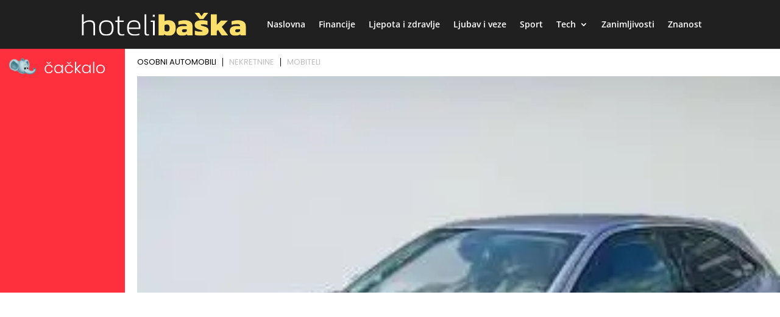

--- FILE ---
content_type: text/html; charset=utf-8
request_url: https://www.google.com/recaptcha/api2/aframe
body_size: 183
content:
<!DOCTYPE HTML><html><head><meta http-equiv="content-type" content="text/html; charset=UTF-8"></head><body><script nonce="WxIT4D4JOmYErRs13HifWA">/** Anti-fraud and anti-abuse applications only. See google.com/recaptcha */ try{var clients={'sodar':'https://pagead2.googlesyndication.com/pagead/sodar?'};window.addEventListener("message",function(a){try{if(a.source===window.parent){var b=JSON.parse(a.data);var c=clients[b['id']];if(c){var d=document.createElement('img');d.src=c+b['params']+'&rc='+(localStorage.getItem("rc::a")?sessionStorage.getItem("rc::b"):"");window.document.body.appendChild(d);sessionStorage.setItem("rc::e",parseInt(sessionStorage.getItem("rc::e")||0)+1);localStorage.setItem("rc::h",'1762139019221');}}}catch(b){}});window.parent.postMessage("_grecaptcha_ready", "*");}catch(b){}</script></body></html>

--- FILE ---
content_type: image/svg+xml
request_url: https://www.hotelibaska.hr/wp-content/uploads/2021/03/hotelibaska.svg
body_size: 2007
content:
<?xml version="1.0" encoding="utf-8"?>
<!-- Generator: Adobe Illustrator 24.0.2, SVG Export Plug-In . SVG Version: 6.00 Build 0)  -->
<svg version="1.1" id="Layer_1" xmlns="http://www.w3.org/2000/svg" xmlns:xlink="http://www.w3.org/1999/xlink" x="0px" y="0px"
	 viewBox="0 0 357.15 50" style="enable-background:new 0 0 357.15 50;" xml:space="preserve">
<style type="text/css">
	.st0{fill:#202020;}
	.st1{fill:#3F3F3F;}
	.st2{fill:#707070;}
	.st3{fill:#FFDF6C;}
	.st4{fill:#FFFFFF;}
</style>
<text transform="matrix(1 0 0 1 414.5238 -77.5928)"><tspan x="0" y="0" style="font-family:'Montserrat-Light'; font-size:20px;">Blackish: #202020</tspan><tspan x="-6.93" y="48" style="font-family:'Montserrat-Light'; font-size:20px;">Dark Grey: #3F3F3F</tspan><tspan x="-26.74" y="96" style="font-family:'Montserrat-Light'; font-size:20px;">Medium Grey: #707070</tspan><tspan x="-14.36" y="144" style="font-family:'Montserrat-Light'; font-size:20px;">Egg Yellow: #FFDf6C</tspan><tspan x="10.01" y="192" style="font-family:'Montserrat-Light'; font-size:20px;">White: #FFFFFF</tspan></text>
<rect x="20.62" y="-93.78" class="st0" width="50" height="50"/>
<rect x="70.62" y="-93.78" class="st1" width="50" height="50"/>
<rect x="120.62" y="-93.78" class="st2" width="50" height="50"/>
<rect x="170.62" y="-93.78" class="st3" width="50" height="50"/>
<rect x="220.62" y="-93.78" width="50" height="50"/>
<g>
	<path class="st4" d="M3.13,3.28h3.76v17.55c1.73-1.46,3.64-2.58,5.74-3.38c2.09-0.8,4.51-1.2,7.24-1.2c3.96,0,6.88,0.95,8.74,2.83
		c1.87,1.89,2.8,4.84,2.8,8.85v21.38h-3.76V28.01c0-3.19-0.68-5.42-2.05-6.69c-1.37-1.27-3.76-1.91-7.17-1.91
		c-2.14,0-4.22,0.43-6.25,1.3c-2.03,0.87-3.79,2.03-5.29,3.48v25.14H3.13V3.28z"/>
	<path class="st4" d="M43.64,45.77c-2.46-2.82-3.69-7.04-3.69-12.64c0-5.56,1.25-9.76,3.76-12.6c2.5-2.85,6.4-4.27,11.68-4.27
		c5.28,0,9.19,1.42,11.71,4.27c2.53,2.85,3.79,7.05,3.79,12.6c0,5.6-1.24,9.81-3.72,12.64C64.69,48.59,60.76,50,55.39,50
		C50.01,50,46.1,48.59,43.64,45.77z M64.44,43.51c1.8-2.19,2.7-5.65,2.7-10.38c0-4.69-0.91-8.13-2.73-10.31
		c-1.82-2.19-4.83-3.28-9.02-3.28c-4.19,0-7.2,1.09-9.02,3.28c-1.82,2.19-2.73,5.62-2.73,10.31c0,4.74,0.9,8.2,2.7,10.38
		c1.8,2.19,4.82,3.28,9.05,3.28S62.64,45.7,64.44,43.51z"/>
	<path class="st4" d="M82.03,47.61c-1.55-1.59-2.32-3.83-2.32-6.69V20.08h-5.05v-3.14h5.05V8.47l3.76-1.23v9.7h9.36l-0.21,3.14
		h-9.15v20.7c0,2.09,0.5,3.64,1.5,4.64c1,1,2.6,1.5,4.78,1.5c1.23,0,2.57-0.25,4.03-0.75v3.01c-1.5,0.55-3.21,0.82-5.12,0.82
		C85.78,50,83.57,49.2,82.03,47.61z"/>
	<path class="st4" d="M103.92,45.87c-2.66-2.75-4-7.07-4-12.94c0-11.11,4.99-16.67,14.96-16.67c4.46,0,7.81,1.2,10.04,3.59
		c2.23,2.39,3.35,5.52,3.35,9.39v5.87h-24.59c0.14,2.87,0.66,5.16,1.57,6.86c0.91,1.71,2.33,2.96,4.27,3.76
		c1.94,0.8,4.56,1.2,7.89,1.2c3.01,0,5.92-0.57,8.74-1.71v3.07c-2.78,1.14-5.94,1.71-9.49,1.71C110.83,50,106.58,48.62,103.92,45.87
		z M124.85,32.17V29.1c0-6.47-3.3-9.7-9.9-9.7c-4.1,0-7,1.06-8.71,3.18c-1.71,2.12-2.56,5.32-2.56,9.6H124.85z"/>
	<path class="st4" d="M138.68,48.4c-1.02-1.07-1.54-2.83-1.54-5.29V3.28h3.76v39.69c0,1.41,0.23,2.4,0.68,2.97
		c0.45,0.57,1.18,0.85,2.19,0.85c1,0,2-0.14,3.01-0.41v3.14c-0.96,0.32-2.16,0.48-3.62,0.48C141.2,50,139.71,49.46,138.68,48.4z"/>
	<path class="st4" d="M155.25,20.08h-5.05l0.41-3.14h8.4v32.38h-3.76V20.08z M154.77,4.44h4.3v4.1h-4.3V4.44z"/>
	<path class="st3" d="M183.42,49.18c-1.57-0.55-3.04-1.34-4.41-2.39l-0.61,2.53h-11.13V3.28h12.84V18.1
		c1.09-0.59,2.38-1.05,3.86-1.37c1.48-0.32,2.97-0.48,4.47-0.48c10.34,0,15.51,5.53,15.51,16.6c0,5.65-1.34,9.92-4.03,12.81
		c-2.69,2.89-6.38,4.34-11.07,4.34C186.8,50,184.99,49.73,183.42,49.18z M189.5,38.9c0.89-1.21,1.33-3.18,1.33-5.91
		c0-2.69-0.46-4.6-1.37-5.74c-0.91-1.14-2.35-1.71-4.3-1.71c-2.09,0-3.78,0.57-5.05,1.71v11.48c1.41,1.32,3.1,1.98,5.05,1.98
		C187.17,40.71,188.61,40.11,189.5,38.9z"/>
	<path class="st3" d="M208.9,47.37c-2.16-1.75-3.24-4.34-3.24-7.75c0-3.46,1.15-6.12,3.45-7.99c2.3-1.87,5.73-2.8,10.28-2.8h8.4
		v-0.61c0-1.27-0.54-2.21-1.6-2.8c-1.07-0.59-2.9-0.89-5.5-0.89c-3.73,0-7.42,0.57-11.07,1.71v-7.72c1.68-0.68,3.76-1.23,6.22-1.64
		c2.46-0.41,4.94-0.62,7.45-0.62c5.28,0,9.39,1.08,12.33,3.24c2.94,2.16,4.41,5.45,4.41,9.87v19.95h-11.2l-0.61-2.6
		c-2.46,2.19-6.15,3.28-11.07,3.28C213.81,50,211.06,49.12,208.9,47.37z M227.79,39.89v-4.03h-6.22c-1.46,0-2.53,0.27-3.21,0.82
		c-0.68,0.55-1.03,1.39-1.03,2.53c0,2.19,1.39,3.28,4.17,3.28C224.1,42.49,226.19,41.62,227.79,39.89z"/>
	<path class="st3" d="M250.74,49.42c-2.46-0.39-4.42-0.88-5.87-1.47v-9.22c1.5,0.73,3.35,1.3,5.53,1.71
		c2.19,0.41,4.12,0.61,5.81,0.61c2,0,3.34-0.06,4-0.17c0.66-0.11,0.99-0.49,0.99-1.13c0-0.55-0.35-0.98-1.06-1.3
		c-0.71-0.32-1.86-0.71-3.45-1.16l-3.42-1.09c-3.14-1.14-5.4-2.41-6.76-3.83c-1.37-1.41-2.05-3.42-2.05-6.01
		c0-6.74,5.28-10.11,15.85-10.11c2,0,4.12,0.16,6.35,0.48c2.23,0.32,4.03,0.68,5.4,1.09v9.02c-1.32-0.55-2.79-0.97-4.41-1.26
		c-1.62-0.3-3.11-0.44-4.47-0.44c-1.87,0-3.27,0.08-4.2,0.24c-0.93,0.16-1.4,0.54-1.4,1.13c0,0.5,0.31,0.89,0.92,1.16
		s1.7,0.61,3.24,1.02l3.01,0.89c2.46,0.73,4.38,1.53,5.77,2.39c1.39,0.87,2.37,1.9,2.94,3.11c0.57,1.21,0.85,2.74,0.85,4.61
		c0,3.32-1.34,5.87-4.03,7.65c-2.69,1.78-6.63,2.66-11.82,2.66C255.77,50,253.2,49.81,250.74,49.42z M244.66,0h9.56l4.92,7.45
		L264.33,0h9.29l-10.59,13.66h-7.79L244.66,0z"/>
	<path class="st3" d="M279.08,3.28h12.84v22.75l9.02-9.08h14.55L302.58,30.6l13.66,18.72h-13.66l-7.99-12.02l-2.66,2.66v9.36h-12.84
		V3.28z"/>
	<path class="st3" d="M322.9,47.37c-2.16-1.75-3.24-4.34-3.24-7.75c0-3.46,1.15-6.12,3.45-7.99c2.3-1.87,5.73-2.8,10.28-2.8h8.4
		v-0.61c0-1.27-0.54-2.21-1.6-2.8c-1.07-0.59-2.9-0.89-5.5-0.89c-3.73,0-7.42,0.57-11.07,1.71v-7.72c1.68-0.68,3.76-1.23,6.22-1.64
		c2.46-0.41,4.94-0.62,7.45-0.62c5.28,0,9.39,1.08,12.33,3.24c2.94,2.16,4.41,5.45,4.41,9.87v19.95h-11.2l-0.61-2.6
		c-2.46,2.19-6.15,3.28-11.07,3.28C327.81,50,325.06,49.12,322.9,47.37z M341.79,39.89v-4.03h-6.22c-1.46,0-2.53,0.27-3.21,0.82
		c-0.68,0.55-1.02,1.39-1.02,2.53c0,2.19,1.39,3.28,4.17,3.28C338.1,42.49,340.19,41.62,341.79,39.89z"/>
</g>
</svg>


--- FILE ---
content_type: image/svg+xml
request_url: https://www.hotelibaska.hr/wp-content/uploads/2021/03/hotelibaska.svg
body_size: 1879
content:
<?xml version="1.0" encoding="utf-8"?>
<!-- Generator: Adobe Illustrator 24.0.2, SVG Export Plug-In . SVG Version: 6.00 Build 0)  -->
<svg version="1.1" id="Layer_1" xmlns="http://www.w3.org/2000/svg" xmlns:xlink="http://www.w3.org/1999/xlink" x="0px" y="0px"
	 viewBox="0 0 357.15 50" style="enable-background:new 0 0 357.15 50;" xml:space="preserve">
<style type="text/css">
	.st0{fill:#202020;}
	.st1{fill:#3F3F3F;}
	.st2{fill:#707070;}
	.st3{fill:#FFDF6C;}
	.st4{fill:#FFFFFF;}
</style>
<text transform="matrix(1 0 0 1 414.5238 -77.5928)"><tspan x="0" y="0" style="font-family:'Montserrat-Light'; font-size:20px;">Blackish: #202020</tspan><tspan x="-6.93" y="48" style="font-family:'Montserrat-Light'; font-size:20px;">Dark Grey: #3F3F3F</tspan><tspan x="-26.74" y="96" style="font-family:'Montserrat-Light'; font-size:20px;">Medium Grey: #707070</tspan><tspan x="-14.36" y="144" style="font-family:'Montserrat-Light'; font-size:20px;">Egg Yellow: #FFDf6C</tspan><tspan x="10.01" y="192" style="font-family:'Montserrat-Light'; font-size:20px;">White: #FFFFFF</tspan></text>
<rect x="20.62" y="-93.78" class="st0" width="50" height="50"/>
<rect x="70.62" y="-93.78" class="st1" width="50" height="50"/>
<rect x="120.62" y="-93.78" class="st2" width="50" height="50"/>
<rect x="170.62" y="-93.78" class="st3" width="50" height="50"/>
<rect x="220.62" y="-93.78" width="50" height="50"/>
<g>
	<path class="st4" d="M3.13,3.28h3.76v17.55c1.73-1.46,3.64-2.58,5.74-3.38c2.09-0.8,4.51-1.2,7.24-1.2c3.96,0,6.88,0.95,8.74,2.83
		c1.87,1.89,2.8,4.84,2.8,8.85v21.38h-3.76V28.01c0-3.19-0.68-5.42-2.05-6.69c-1.37-1.27-3.76-1.91-7.17-1.91
		c-2.14,0-4.22,0.43-6.25,1.3c-2.03,0.87-3.79,2.03-5.29,3.48v25.14H3.13V3.28z"/>
	<path class="st4" d="M43.64,45.77c-2.46-2.82-3.69-7.04-3.69-12.64c0-5.56,1.25-9.76,3.76-12.6c2.5-2.85,6.4-4.27,11.68-4.27
		c5.28,0,9.19,1.42,11.71,4.27c2.53,2.85,3.79,7.05,3.79,12.6c0,5.6-1.24,9.81-3.72,12.64C64.69,48.59,60.76,50,55.39,50
		C50.01,50,46.1,48.59,43.64,45.77z M64.44,43.51c1.8-2.19,2.7-5.65,2.7-10.38c0-4.69-0.91-8.13-2.73-10.31
		c-1.82-2.19-4.83-3.28-9.02-3.28c-4.19,0-7.2,1.09-9.02,3.28c-1.82,2.19-2.73,5.62-2.73,10.31c0,4.74,0.9,8.2,2.7,10.38
		c1.8,2.19,4.82,3.28,9.05,3.28S62.64,45.7,64.44,43.51z"/>
	<path class="st4" d="M82.03,47.61c-1.55-1.59-2.32-3.83-2.32-6.69V20.08h-5.05v-3.14h5.05V8.47l3.76-1.23v9.7h9.36l-0.21,3.14
		h-9.15v20.7c0,2.09,0.5,3.64,1.5,4.64c1,1,2.6,1.5,4.78,1.5c1.23,0,2.57-0.25,4.03-0.75v3.01c-1.5,0.55-3.21,0.82-5.12,0.82
		C85.78,50,83.57,49.2,82.03,47.61z"/>
	<path class="st4" d="M103.92,45.87c-2.66-2.75-4-7.07-4-12.94c0-11.11,4.99-16.67,14.96-16.67c4.46,0,7.81,1.2,10.04,3.59
		c2.23,2.39,3.35,5.52,3.35,9.39v5.87h-24.59c0.14,2.87,0.66,5.16,1.57,6.86c0.91,1.71,2.33,2.96,4.27,3.76
		c1.94,0.8,4.56,1.2,7.89,1.2c3.01,0,5.92-0.57,8.74-1.71v3.07c-2.78,1.14-5.94,1.71-9.49,1.71C110.83,50,106.58,48.62,103.92,45.87
		z M124.85,32.17V29.1c0-6.47-3.3-9.7-9.9-9.7c-4.1,0-7,1.06-8.71,3.18c-1.71,2.12-2.56,5.32-2.56,9.6H124.85z"/>
	<path class="st4" d="M138.68,48.4c-1.02-1.07-1.54-2.83-1.54-5.29V3.28h3.76v39.69c0,1.41,0.23,2.4,0.68,2.97
		c0.45,0.57,1.18,0.85,2.19,0.85c1,0,2-0.14,3.01-0.41v3.14c-0.96,0.32-2.16,0.48-3.62,0.48C141.2,50,139.71,49.46,138.68,48.4z"/>
	<path class="st4" d="M155.25,20.08h-5.05l0.41-3.14h8.4v32.38h-3.76V20.08z M154.77,4.44h4.3v4.1h-4.3V4.44z"/>
	<path class="st3" d="M183.42,49.18c-1.57-0.55-3.04-1.34-4.41-2.39l-0.61,2.53h-11.13V3.28h12.84V18.1
		c1.09-0.59,2.38-1.05,3.86-1.37c1.48-0.32,2.97-0.48,4.47-0.48c10.34,0,15.51,5.53,15.51,16.6c0,5.65-1.34,9.92-4.03,12.81
		c-2.69,2.89-6.38,4.34-11.07,4.34C186.8,50,184.99,49.73,183.42,49.18z M189.5,38.9c0.89-1.21,1.33-3.18,1.33-5.91
		c0-2.69-0.46-4.6-1.37-5.74c-0.91-1.14-2.35-1.71-4.3-1.71c-2.09,0-3.78,0.57-5.05,1.71v11.48c1.41,1.32,3.1,1.98,5.05,1.98
		C187.17,40.71,188.61,40.11,189.5,38.9z"/>
	<path class="st3" d="M208.9,47.37c-2.16-1.75-3.24-4.34-3.24-7.75c0-3.46,1.15-6.12,3.45-7.99c2.3-1.87,5.73-2.8,10.28-2.8h8.4
		v-0.61c0-1.27-0.54-2.21-1.6-2.8c-1.07-0.59-2.9-0.89-5.5-0.89c-3.73,0-7.42,0.57-11.07,1.71v-7.72c1.68-0.68,3.76-1.23,6.22-1.64
		c2.46-0.41,4.94-0.62,7.45-0.62c5.28,0,9.39,1.08,12.33,3.24c2.94,2.16,4.41,5.45,4.41,9.87v19.95h-11.2l-0.61-2.6
		c-2.46,2.19-6.15,3.28-11.07,3.28C213.81,50,211.06,49.12,208.9,47.37z M227.79,39.89v-4.03h-6.22c-1.46,0-2.53,0.27-3.21,0.82
		c-0.68,0.55-1.03,1.39-1.03,2.53c0,2.19,1.39,3.28,4.17,3.28C224.1,42.49,226.19,41.62,227.79,39.89z"/>
	<path class="st3" d="M250.74,49.42c-2.46-0.39-4.42-0.88-5.87-1.47v-9.22c1.5,0.73,3.35,1.3,5.53,1.71
		c2.19,0.41,4.12,0.61,5.81,0.61c2,0,3.34-0.06,4-0.17c0.66-0.11,0.99-0.49,0.99-1.13c0-0.55-0.35-0.98-1.06-1.3
		c-0.71-0.32-1.86-0.71-3.45-1.16l-3.42-1.09c-3.14-1.14-5.4-2.41-6.76-3.83c-1.37-1.41-2.05-3.42-2.05-6.01
		c0-6.74,5.28-10.11,15.85-10.11c2,0,4.12,0.16,6.35,0.48c2.23,0.32,4.03,0.68,5.4,1.09v9.02c-1.32-0.55-2.79-0.97-4.41-1.26
		c-1.62-0.3-3.11-0.44-4.47-0.44c-1.87,0-3.27,0.08-4.2,0.24c-0.93,0.16-1.4,0.54-1.4,1.13c0,0.5,0.31,0.89,0.92,1.16
		s1.7,0.61,3.24,1.02l3.01,0.89c2.46,0.73,4.38,1.53,5.77,2.39c1.39,0.87,2.37,1.9,2.94,3.11c0.57,1.21,0.85,2.74,0.85,4.61
		c0,3.32-1.34,5.87-4.03,7.65c-2.69,1.78-6.63,2.66-11.82,2.66C255.77,50,253.2,49.81,250.74,49.42z M244.66,0h9.56l4.92,7.45
		L264.33,0h9.29l-10.59,13.66h-7.79L244.66,0z"/>
	<path class="st3" d="M279.08,3.28h12.84v22.75l9.02-9.08h14.55L302.58,30.6l13.66,18.72h-13.66l-7.99-12.02l-2.66,2.66v9.36h-12.84
		V3.28z"/>
	<path class="st3" d="M322.9,47.37c-2.16-1.75-3.24-4.34-3.24-7.75c0-3.46,1.15-6.12,3.45-7.99c2.3-1.87,5.73-2.8,10.28-2.8h8.4
		v-0.61c0-1.27-0.54-2.21-1.6-2.8c-1.07-0.59-2.9-0.89-5.5-0.89c-3.73,0-7.42,0.57-11.07,1.71v-7.72c1.68-0.68,3.76-1.23,6.22-1.64
		c2.46-0.41,4.94-0.62,7.45-0.62c5.28,0,9.39,1.08,12.33,3.24c2.94,2.16,4.41,5.45,4.41,9.87v19.95h-11.2l-0.61-2.6
		c-2.46,2.19-6.15,3.28-11.07,3.28C327.81,50,325.06,49.12,322.9,47.37z M341.79,39.89v-4.03h-6.22c-1.46,0-2.53,0.27-3.21,0.82
		c-0.68,0.55-1.02,1.39-1.02,2.53c0,2.19,1.39,3.28,4.17,3.28C338.1,42.49,340.19,41.62,341.79,39.89z"/>
</g>
</svg>
